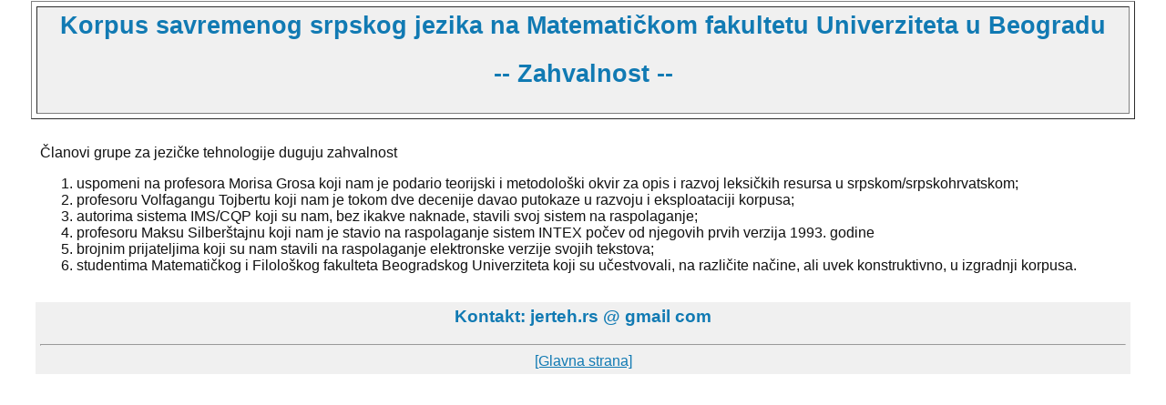

--- FILE ---
content_type: text/html
request_url: http://korpus.matf.bg.ac.rs/prezentacija/zahvalnost.html
body_size: 1822
content:
<!doctype html public "-//w3c//dtd html 4.0 transitional//en">
<html>
<head>
   <meta http-equiv="Content-Type" content="text/html; charset=iso-8859-2">
   <title>Corpus of Contemporary Serbian Language</title>
   <link REL="stylesheet" TYPE="text/css" HREF="nlp-beg.css">
</head>
<body>
<center>
<table BORDER CELLSPACING=5 CELLPADDING=5 WIDTH="95%">
<tr>
<td BGCOLOR="#F0F0F0">
<h2>
Korpus savremenog srpskog jezika na Matematičkom fakultetu Univerziteta
u Beogradu</h2>
<h2>-- Zahvalnost --</h2>
</td>
</tr>
</table>
<!-- Tekst -->
<table CELLSPACING=5 CELLPADDING=5 WIDTH="95%" >
<tr>
<td>
<br>
Članovi grupe za jezičke tehnologije duguju zahvalnost 
<ol>
<li>uspomeni na profesora Morisa Grosa koji nam je podario teorijski i metodološki okvir za opis i  razvoj leksičkih resursa u srpskom/srpskohrvatskom; </li>
<li>profesoru Volfagangu Tojbertu koji nam je tokom dve decenije davao putokaze u razvoju i eksploataciji korpusa;</li>
<li>autorima sistema IMS/CQP koji su nam, bez ikakve naknade, stavili svoj sistem na raspolaganje;</li>
<li>profesoru Maksu Silberštajnu koji nam je stavio na raspolaganje sistem INTEX počev od njegovih prvih verzija 1993. godine</li>
<li>brojnim prijateljima koji su nam stavili na raspolaganje elektronske verzije svojih tekstova;</li>
<li>studentima Matematičkog i Filološkog fakulteta Beogradskog Univerziteta koji su učestvovali, na različite načine, ali uvek konstruktivno, u izgradnji korpusa.</li>
</ol>
</td>
</tr>
</table>
<!-- Podnozje -->
<table CELLSPACING=5 CELLPADDING=5 WIDTH="95%" >
<tr>
<td BGCOLOR="#F0F0F0">
<center>
<h3>Kontakt: <!--vitas--><!--korpus @ matf bg ac rs-->jerteh.rs @ gmail com</h3>
<hr>
<a href="korpus.html">[Glavna strana]</a>
<br>
<!-- Poslednje ažuriranje ove strane: decembar 2003. -->
</center>
</td>
</tr>
</table>
</center>
</body>
</html>


--- FILE ---
content_type: text/css
request_url: http://korpus.matf.bg.ac.rs/prezentacija/nlp-beg.css
body_size: 2331
content:
BODY {margin-top: 1px; 
      margin-left: 2px; 
      margin-right: 2px; 
      margin-bottom: 1px;
      background: #ffffff; 
}
h1 { font-size: 30pt; 
     color: #117ab3; 
     text-align: center; 
}
h2 { font-size: 20pt;    
     color: #117ab3; 
     text-align: center; 
}
h3{
     color: #117ab3; 
     text-align: center; 
}
h4.ref{
     /* font-family: Courier; */
     color: 990000; /* #117ab3; */
     text-align: left; 
}

td {font-size: 12pt;font-family: Arial, Verdana, sans-serif; color: #111111; text-align: justify}
td.nowrap {display:none; 
          font-size: 12pt;
          font-family: Arial, Verdana, sans-serif; 
          color: #666666; 
          text-align: justify;
          vertical-align:top;
          white-space: nowrap;
}
td.broj {font-size: 12pt;font-family: Arial, Verdana, sans-serif; color: #666666; text-align: right}

p {font-size: 16pt;
      font-family: Arial, verdana, sans-serif; 
      color: #117ab3; 
      text-align: justify
}

p.istaknut {
       padding-left: 0.2em;
       border-left: solid;
       border-top: none;
       border-bottom: none;
       border-left-width: thin;
       border-color: #ff0099;
}

p.concordance {font-size: 12pt;
      font-family: Arial, Verdana, sans-serif; 
      color: #666666;
      text-align: justify;
      margin-left: 5em;
}

p.concordancePre {font-size: 12pt;
      font-family: Courier New, monospace; 
      color: #666666;
      text-align: justify;
      margin-left: 5em;
      white-space: pre;
}



p.misko {font-size: 12pt;font-family: Arial, Verdana, sans-serif; color: #666666; text-align: justify}


A:link {color:#117ab3;}
A:visited {color:#000099;}
A:hover {color:#ff8804;}


dt {text-align:justify}

p.concordance2 {font-size: 12pt;
      font-family: Arial, verdana, sans-serif; 
      color: #333333;
      background: yellow;
      text-align: justify;
      margin-left: 5em
}
/* navigation bar */
img { border:0px;
      vertical-align:bottom;
}



ol.bibl {
  counter-reset: item;
  margin: 0;
  padding: 0;
  list-style-position: outside;
}
ol.bibl>li {
  counter-increment: item;
  list-style: none outside;
}

ol.bibl>li:before {
  content: "[" counters(item, ".") "]";
}

/* korpus.php */
table.tabform {
     width: 70%;
     border: none;
}

tr.trform {vertical-align:text-top;}
.subresdugmad {width: 2cm}